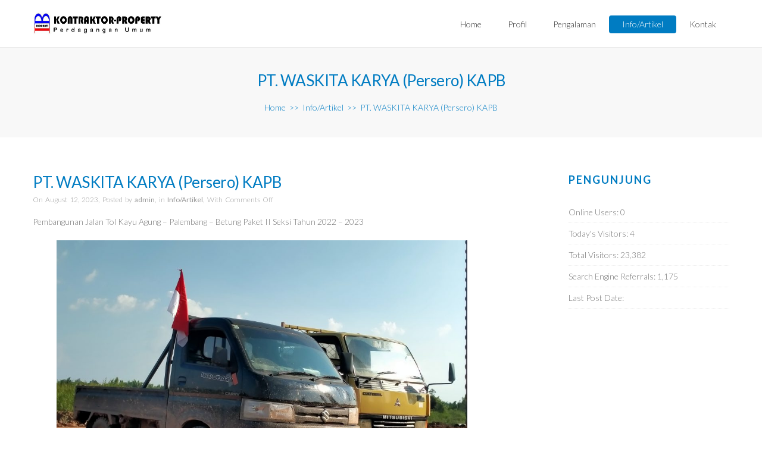

--- FILE ---
content_type: text/html; charset=UTF-8
request_url: https://indobati.co.id/pt-waskita-karya-persero-kapb/
body_size: 5903
content:
<!DOCTYPE html>
<!--[if IE 7]>
<html class="ie ie7" lang="en-US">
<![endif]-->
<!--[if IE 8]>
<html class="ie ie8" lang="en-US">
<![endif]-->
<!--[if !(IE 7) | !(IE 8)  ]><!-->
<html lang="en-US">
<!--<![endif]-->
<head>
	<meta http-equiv="Content-Type" content="text/html; charset=UTF-8" />
	<meta content="text/html; charset=utf-8" http-equiv="Content-Type" />
	<meta name="viewport" content="width=device-width, initial-scale=1.0, maximum-scale=1.0, user-scalable=no" />
<!--[if IE 9]>
	<meta http-equiv="X-UA-Compatible" content="IE=9" />
<![endif]-->
	<link rel="pingback" href="https://indobati.co.id/xmlrpc.php" />
	<link rel="profile" href="http://gmpg.org/xfn/11" />
	<title>PT. WASKITA KARYA (Persero) KAPB &#8211; INDOBATI | Kontraktor &#8211; Property &#8211; Perdagangan Umum</title>
<meta name='robots' content='max-image-preview:large' />
<link rel='dns-prefetch' href='//fonts.googleapis.com' />
<link rel='dns-prefetch' href='//s.w.org' />
<link rel="alternate" type="application/rss+xml" title="INDOBATI | Kontraktor - Property - Perdagangan Umum &raquo; Feed" href="https://indobati.co.id/feed/" />
<link rel="alternate" type="application/rss+xml" title="INDOBATI | Kontraktor - Property - Perdagangan Umum &raquo; Comments Feed" href="https://indobati.co.id/comments/feed/" />
		<script type="text/javascript">
			window._wpemojiSettings = {"baseUrl":"https:\/\/s.w.org\/images\/core\/emoji\/13.0.1\/72x72\/","ext":".png","svgUrl":"https:\/\/s.w.org\/images\/core\/emoji\/13.0.1\/svg\/","svgExt":".svg","source":{"concatemoji":"https:\/\/indobati.co.id\/wp-includes\/js\/wp-emoji-release.min.js?ver=40b5bb105261f31c068579c346492297"}};
			!function(e,a,t){var n,r,o,i=a.createElement("canvas"),p=i.getContext&&i.getContext("2d");function s(e,t){var a=String.fromCharCode;p.clearRect(0,0,i.width,i.height),p.fillText(a.apply(this,e),0,0);e=i.toDataURL();return p.clearRect(0,0,i.width,i.height),p.fillText(a.apply(this,t),0,0),e===i.toDataURL()}function c(e){var t=a.createElement("script");t.src=e,t.defer=t.type="text/javascript",a.getElementsByTagName("head")[0].appendChild(t)}for(o=Array("flag","emoji"),t.supports={everything:!0,everythingExceptFlag:!0},r=0;r<o.length;r++)t.supports[o[r]]=function(e){if(!p||!p.fillText)return!1;switch(p.textBaseline="top",p.font="600 32px Arial",e){case"flag":return s([127987,65039,8205,9895,65039],[127987,65039,8203,9895,65039])?!1:!s([55356,56826,55356,56819],[55356,56826,8203,55356,56819])&&!s([55356,57332,56128,56423,56128,56418,56128,56421,56128,56430,56128,56423,56128,56447],[55356,57332,8203,56128,56423,8203,56128,56418,8203,56128,56421,8203,56128,56430,8203,56128,56423,8203,56128,56447]);case"emoji":return!s([55357,56424,8205,55356,57212],[55357,56424,8203,55356,57212])}return!1}(o[r]),t.supports.everything=t.supports.everything&&t.supports[o[r]],"flag"!==o[r]&&(t.supports.everythingExceptFlag=t.supports.everythingExceptFlag&&t.supports[o[r]]);t.supports.everythingExceptFlag=t.supports.everythingExceptFlag&&!t.supports.flag,t.DOMReady=!1,t.readyCallback=function(){t.DOMReady=!0},t.supports.everything||(n=function(){t.readyCallback()},a.addEventListener?(a.addEventListener("DOMContentLoaded",n,!1),e.addEventListener("load",n,!1)):(e.attachEvent("onload",n),a.attachEvent("onreadystatechange",function(){"complete"===a.readyState&&t.readyCallback()})),(n=t.source||{}).concatemoji?c(n.concatemoji):n.wpemoji&&n.twemoji&&(c(n.twemoji),c(n.wpemoji)))}(window,document,window._wpemojiSettings);
		</script>
		<style type="text/css">
img.wp-smiley,
img.emoji {
	display: inline !important;
	border: none !important;
	box-shadow: none !important;
	height: 1em !important;
	width: 1em !important;
	margin: 0 .07em !important;
	vertical-align: -0.1em !important;
	background: none !important;
	padding: 0 !important;
}
</style>
	<link rel='stylesheet' id='wp-block-library-css'  href='https://indobati.co.id/wp-includes/css/dist/block-library/style.min.css?ver=40b5bb105261f31c068579c346492297' type='text/css' media='all' />
<link rel='stylesheet' id='rational-style-css'  href='https://indobati.co.id/wp-content/themes/rational-lite/style.css?ver=1.0.11' type='text/css' media='all' />
<link rel='stylesheet' id='animation-stylesheet-css'  href='https://indobati.co.id/wp-content/themes/rational-lite/css/skt-animation.css?ver=1.0.11' type='text/css' media='all' />
<link rel='stylesheet' id='font-awesome-css'  href='https://indobati.co.id/wp-content/themes/rational-lite/css/font-awesome.css?ver=4.5' type='text/css' media='all' />
<link rel='stylesheet' id='superfish-css'  href='https://indobati.co.id/wp-content/themes/rational-lite/css/superfish.css?ver=1.0.11' type='text/css' media='all' />
<link rel='stylesheet' id='bootstrap-responsive-css'  href='https://indobati.co.id/wp-content/themes/rational-lite/css/bootstrap-responsive.css?ver=1.0.11' type='text/css' media='all' />
<link rel='stylesheet' id='google-font-lato-css'  href='//fonts.googleapis.com/css?family=Lato%3A400%2C400italic%2C700%2C700italic%2C300italic%2C300&#038;ver=1.0.11' type='text/css' media='all' />
<script type='text/javascript' src='https://indobati.co.id/wp-includes/js/jquery/jquery.min.js?ver=3.5.1' id='jquery-core-js'></script>
<script type='text/javascript' src='https://indobati.co.id/wp-includes/js/jquery/jquery-migrate.min.js?ver=3.3.2' id='jquery-migrate-js'></script>
<link rel="https://api.w.org/" href="https://indobati.co.id/wp-json/" /><link rel="alternate" type="application/json" href="https://indobati.co.id/wp-json/wp/v2/posts/209" /><link rel="EditURI" type="application/rsd+xml" title="RSD" href="https://indobati.co.id/xmlrpc.php?rsd" />
<link rel="wlwmanifest" type="application/wlwmanifest+xml" href="https://indobati.co.id/wp-includes/wlwmanifest.xml" /> 

<link rel="canonical" href="https://indobati.co.id/pt-waskita-karya-persero-kapb/" />
<link rel='shortlink' href='https://indobati.co.id/?p=209' />
<link rel="alternate" type="application/json+oembed" href="https://indobati.co.id/wp-json/oembed/1.0/embed?url=https%3A%2F%2Findobati.co.id%2Fpt-waskita-karya-persero-kapb%2F" />
<link rel="alternate" type="text/xml+oembed" href="https://indobati.co.id/wp-json/oembed/1.0/embed?url=https%3A%2F%2Findobati.co.id%2Fpt-waskita-karya-persero-kapb%2F&#038;format=xml" />
<!-- Analytics by WP-Statistics v12.6.12 - https://wp-statistics.com/ -->
<style type="text/css">

	body.custom-background { background-size: auto; }
	/***************** THEME *****************/
  	 #skenav .sfHover a, a.skt-featured-icons,.service-icon{ background: #007cc2;}
	 a.skt-featured-icons:after,.service-icon:after {border-top-color: #007cc2; }
	 a.skt-featured-icons:before,.service-icon:before {border-bottom-color: #007cc2; }

	
	.sticky-post {color : #007cc2;border-color:}
	#footer{ border-color: #007cc2; }
	.social li a:hover, #footer_top {background: #007cc2;}
	.social li a:hover:before{color:#fff; }
	a#backtop,#respond input[type="submit"]:hover,.skt-ctabox div.skt-ctabox-button a:hover,.widget_tag_cloud a:hover,.continue a:hover,blockquote,.skt-quote,#rational-paginate .rational-current,#rational-paginate a:hover,.postformat-gallerydirection-nav li a:hover,#wp-calendar,.comments-template .reply a:hover,#content .contact-left form input[type="submit"]:hover,.skt-parallax-button:hover,.sktmenu-toggle  {background-color: #007cc2; }
	.skt-ctabox div.skt-ctabox-button a,#portfolio-division-box .readmore,.teammember,.comments-template .reply a,#respond input[type="submit"],.slider-link a,.ske_tab_v ul.ske_tabs li.active,.ske_tab_h ul.ske_tabs li.active,#content .contact-left form input[type="submit"],.filter a,.skt-parallax-button,#rational-paginate a:hover,#rational-paginate .rational-current,form input[type="text"]:focus,form input[type="email"]:focus, form input[type="url"]:focus,form input[type="tel"]:focus, form input[type="number"]:focus,form input[type="range"]:focus, form input[type="date"]:focus,form input[type="file"]:focus,form textarea:focus,form input[type="submit"]{border-color:#007cc2;}
	.clients-items li a:hover{border-bottom-color:#007cc2;}
	a,.ske-footer-container ul li:hover:before,.ske-footer-container ul li:hover > a,.ske_widget ul ul li:hover:before,.ske_widget ul ul li:hover,.ske_widget ul ul li:hover a,.title a ,.skepost-meta a:hover,.post-tags a:hover,.entry-title a:hover ,.readmore a:hover,#Site-map .sitemap-rows ul li a:hover ,.childpages li a,#Site-map .sitemap-rows .title,.ske_widget a,.ske_widget a:hover,#Site-map .sitemap-rows ul li:hover,#footer .third_wrapper a:hover,.ske-title,#content .contact-left form input[type="submit"],.filter a,span.team_name,#respond input[type="submit"],.reply a, a.comment-edit-link,.skt_price_table .price_in_table .value, .teammember strong .team_name,#content .skt-service-page .one_third:hover .service-box-text h3,.ad-service:hover .service-box-text h3,.mid-box-mid .mid-box:hover .iconbox-content h4,.error-txt,.skt-ctabox .skt-ctabox-content h2,.reply a:hover, a.comment-edit-link:hover {color: #007cc2;text-decoration: none;}
	.single #content .title,#content .post-heading,.childpages li ,.fullwidth-heading,.comment-meta a:hover,#respond .required, #wp-calendar tbody a, .skt_blog_commt { color: #007cc2; }
	#skenav ul ul li a:hover{background-color: #007cc2;color:#fff;}
	*::-moz-selection{background: #007cc2;color:#fff;}
	::selection {background: #007cc2;color:#fff;}
	#skenav ul li.current_page_item > a,
	#skenav ul li.current-menu-ancestor > a,
	#skenav ul li.current-menu-item > a,
	#skenav ul li.current-menu-parent > a, .left_icon i { background-color:#007cc2;color:#fff;}
	.continue a:hover { border-color: #007cc2;  }
	#searchform input[type="submit"]{ background: none repeat scroll 0 0 #007cc2;  }

	.col-one .box .title, .col-two .box .title, .col-three .box .title, .col-four .box .title {color: #007cc2 !important;  }
	.full-bg-breadimage-fixed {}

	
	.landing-section h3,#footer .third_wrapper,.bread-title-holder h1.title,.cont_nav_inner span,.bread-title-holder .cont_nav_inner p,.bread-title-holder .cont_nav_inner a{
		color: #007cc2;
	}
	
	/***************** PAGINATE *****************/
	#skenav li a:hover,#skenav .sfHover { background-color:#333333;color: #FFFFFF;border-radius: 4px;}
	#skenav .sfHover a { color: #FFFFFF;}
	#skenav ul ul li { color: #FFFFFF; }
	#skenav .ske-menu #menu-secondary-menu li a:hover, #skenav .ske-menu #menu-secondary-menu .current-menu-item a{color: #71C1F2;  }
	.footer-seperator{background-color: rgba(0,0,0,.2);}
	#skenav .ske-menu #menu-secondary-menu li .sub-menu li {	margin: 0;  }


	@media only screen and (max-width : 1025px) {
		#menu-main {
			display:none;
		}

		#header .container {
			width:97%;
		}

		.skehead-headernav .logo {
		    margin-bottom: 3px;
		    margin-top: 12px;
		    position: relative;
		}

		.skehead-headernav.skehead-headernav-shrink .logo {
            margin-top: 1px;
            top: 6px;
		}

	}
</style><link rel="icon" href="https://indobati.co.id/wp-content/uploads/2018/02/cropped-logoindobati-32x32.jpg" sizes="32x32" />
<link rel="icon" href="https://indobati.co.id/wp-content/uploads/2018/02/cropped-logoindobati-192x192.jpg" sizes="192x192" />
<link rel="apple-touch-icon" href="https://indobati.co.id/wp-content/uploads/2018/02/cropped-logoindobati-180x180.jpg" />
<meta name="msapplication-TileImage" content="https://indobati.co.id/wp-content/uploads/2018/02/cropped-logoindobati-270x270.jpg" />
</head>
<body class="post-template-default single single-post postid-209 single-format-standard rational-lite" >
	<div id="wrapper" class="skepage">
		<div id="header" class="skehead-headernav clearfix">
			<div class="glow">
				<div id="skehead">
					<div class="container">      
						<div class="row-fluid">      
							<!-- #logo -->
							<div id="logo" class="span4">
																	<a href="https://indobati.co.id/" title="INDOBATI | Kontraktor &#8211; Property &#8211; Perdagangan Umum" ><img class="logo" src="https://indobati.co.id/wp-content/uploads/2018/02/LogoCVnew.jpg" alt="INDOBATI | Kontraktor &#8211; Property &#8211; Perdagangan Umum" /></a>
															</div>
							<!-- #logo -->
							<!-- navigation-->
							<div class="top-nav-menu span8">
							<div id="skenav" class="ske-menu"><ul id="menu-main" class="menu"><li id="menu-item-33" class="menu-item menu-item-type-custom menu-item-object-custom menu-item-home menu-item-33"><a href="https://indobati.co.id/">Home</a></li>
<li id="menu-item-37" class="menu-item menu-item-type-post_type menu-item-object-page menu-item-37"><a href="https://indobati.co.id/profil/">Profil</a></li>
<li id="menu-item-35" class="menu-item menu-item-type-post_type menu-item-object-page menu-item-35"><a href="https://indobati.co.id/pengalaman/">Pengalaman</a></li>
<li id="menu-item-39" class="menu-item menu-item-type-taxonomy menu-item-object-category current-post-ancestor current-menu-parent current-post-parent menu-item-39"><a href="https://indobati.co.id/category/info-artikel/">Info/Artikel</a></li>
<li id="menu-item-34" class="menu-item menu-item-type-post_type menu-item-object-page menu-item-34"><a href="https://indobati.co.id/kontak/">Kontak</a></li>
</ul></div>							</div>
							<div class="clearfix"></div>
							<!-- #navigation --> 
						</div>
					</div>
				</div>
				<!-- #skehead -->
			</div>
			<!-- glow --> 
		</div>
<!-- #header -->
		<div class="header-clone"></div>
		
<!-- header image section -->
 <div id="main" class="clearfix">
<div class="main-wrapper-item">
	<div class="bread-title-holder">
		<div class="bread-title-bg-image full-bg-breadimage-fixed"></div>
		<div class="container">
			<div class="row-fluid">
				<div class="container_inner clearfix">
					<h1 class="title">PT. WASKITA KARYA (Persero) KAPB</h1>
					<section class="cont_nav"><div class="cont_nav_inner"><p><a href="https://indobati.co.id//">Home</a>&nbsp;<span class="skt-breadcrumbs-separator"> &gt;&gt; </span>&nbsp;<a href="https://indobati.co.id/category/info-artikel/">Info/Artikel</a>&nbsp;<span class="skt-breadcrumbs-separator"> &gt;&gt; </span>&nbsp;<span>PT. WASKITA KARYA (Persero) KAPB</span></p></div></section>				</div>
			</div>
		</div>
	</div>

<div class="container post-wrap">
	<div class="row-fluid">
		<div id="container" class="span8">
			<div id="content">  
					<div class="post" id="post-209">
				
						
						<div class="bread-title">
							<h1 class="title">
								PT. WASKITA KARYA (Persero) KAPB							</h1>
							<div class="clearfix"></div>
						</div>

						<div class="skepost-meta clearfix">
						    <span class="date">On August 12, 2023,</span>
				            <span class="author-name">Posted by <a href="https://indobati.co.id/author/kalicari/" title="Posts by admin" rel="author">admin</a>,</span>
							<span class="category">in <a href="https://indobati.co.id/category/info-artikel/" rel="category tag">Info/Artikel</a>,</span>				            				            <span class="comments">With <span>Comments Off<span class="screen-reader-text"> on PT. WASKITA KARYA (Persero) KAPB</span></span></span>
				        </div>
						<!-- skepost-meta -->

						<div class="skepost clearfix">
							
<p>Pembangunan Jalan Tol Kayu Agung &#8211; Palembang &#8211; Betung Paket II Seksi Tahun 2022 &#8211; 2023</p>



<p></p>



<figure class="wp-block-image size-large is-resized"><img loading="lazy" src="https://indobati.co.id/wp-content/uploads/2023/08/IMG_20230811_204301-1024x666.jpg" alt="" class="wp-image-212" width="841" height="547"/></figure>



<figure class="wp-block-gallery columns-1 is-cropped"><ul class="blocks-gallery-grid"><li class="blocks-gallery-item"><figure><img loading="lazy" width="1024" height="576" src="https://indobati.co.id/wp-content/uploads/2023/08/IMG-20230115-WA0000-1024x576.jpg" alt="" data-id="214" data-link="https://indobati.co.id/?attachment_id=214" class="wp-image-214"/></figure></li></ul></figure>



<figure class="wp-block-gallery columns-1 is-cropped"><ul class="blocks-gallery-grid"><li class="blocks-gallery-item"><figure><img loading="lazy" width="150" height="150" src="https://indobati.co.id/wp-content/uploads/2023/08/IMG20230207130901-4-150x150.jpg" alt="" data-id="224" data-link="https://indobati.co.id/?attachment_id=224" class="wp-image-224"/></figure></li><li class="blocks-gallery-item"><figure><img loading="lazy" width="150" height="150" src="https://indobati.co.id/wp-content/uploads/2023/08/IMG-20230809-WA0003-150x150.jpg" alt="" data-id="241" data-link="https://indobati.co.id/pt-waskita-karya-persero-kapb/img-20230809-wa0003/" class="wp-image-241"/></figure></li><li class="blocks-gallery-item"><figure><img loading="lazy" width="150" height="150" src="https://indobati.co.id/wp-content/uploads/2023/08/IMG-20230126-WA0013-1-150x150.jpg" alt="" data-id="244" data-full-url="https://indobati.co.id/wp-content/uploads/2023/08/IMG-20230126-WA0013-1.jpg" data-link="https://indobati.co.id/pt-waskita-karya-persero-kapb/img-20230126-wa0013-1/" class="wp-image-244"/></figure></li></ul></figure>



<figure class="wp-block-gallery columns-1 is-cropped"><ul class="blocks-gallery-grid"><li class="blocks-gallery-item"><figure><img loading="lazy" width="768" height="1024" src="https://indobati.co.id/wp-content/uploads/2023/08/IMG20230406152818-768x1024.jpg" alt="" data-id="227" data-link="https://indobati.co.id/?attachment_id=227" class="wp-image-227"/></figure></li><li class="blocks-gallery-item"><figure><img loading="lazy" width="1024" height="768" src="https://indobati.co.id/wp-content/uploads/2023/08/IMG-20230803-WA0003-1024x768.jpg" alt="" data-id="233" data-link="https://indobati.co.id/?attachment_id=233" class="wp-image-233"/></figure></li></ul></figure>



<figure class="wp-block-gallery columns-1 is-cropped"><ul class="blocks-gallery-grid"><li class="blocks-gallery-item"><figure><img loading="lazy" width="1024" height="768" src="https://indobati.co.id/wp-content/uploads/2023/08/IMG20230406152139-1024x768.jpg" alt="" data-id="230" data-full-url="https://indobati.co.id/wp-content/uploads/2023/08/IMG20230406152139-scaled.jpg" data-link="https://indobati.co.id/?attachment_id=230" class="wp-image-230"/></figure></li></ul></figure>



<p></p>
													</div>
						<!-- skepost -->

						<div class="navigation"> 
							<span class="nav-previous">&larr; <a href="https://indobati.co.id/pt-hutama-karya-infrastruktur-hki/" rel="prev">PT. HUTAMA KARYA INFRASTRUKTUR / HKi</a></span>
							<span class="nav-next"><a href="https://indobati.co.id/waskita-guntur-kso/" rel="next">WASKITA &#8211; GUNTUR  KSO</a> &rarr;</span> 
						</div>
						<div class="clearfix"></div>
						<div class="comments-template">
							

<!-- You can start editing here. -->

<div id="commentsbox">
			Comments are closed.	</div>						</div>
					</div>
				<!-- post -->
											</div><!-- content --> 
		</div><!-- container --> 

		<!-- Sidebar -->
		<div id="sidebar" class="span3">
			<div id="sidebar_2" class="ske_widget">
	<ul class="skeside">
		<li id="wp_statistics_widget-3" class="ske-container widget_wp_statistics_widget"><h3 class="ske-title">Pengunjung</h3><ul><li><label>Online Users: </label>0</li><li><label>Today's Visitors: </label>4</li><li><label>Total Visitors: </label>23,382</li><li><label>Search Engine Referrals: </label>1,175</li><li><label>Last Post Date: </label></li></ul></li>	</ul>
</div>
<!-- #sidebar_2 .ske_widget -->
 



		</div>
		<!-- Sidebar --> 

	</div>
 </div>
</div>

<div class="clearfix"></div>
</div>
<!-- #main --> 

<!-- #footer -->
<div id="footer" class="skt-section">

	<div id="footer_top">
		<div class="container clearfix">
			<div class="row-fluid">
				<!-- Footer Follow Us Section Start -->
				<div class="social-icons text-center">
																																																			<div class="footer-social"> <a href="https://api.whatsapp.com/send?phone=6281346490727" target="_blank" title="whatsapp"><i class="fa fa-whatsapp"></i></a> </div>
														</div>
			</div>
		</div>
		<div id="footer_arrow"></div>
	</div>

	<div class="third_wrapper">
		<div class="container">
			<div class="row-fluid">
				<div class="copyright span6"> ©2018 CV INDOBATI Semarang Indonesia </div>
				<div class="owner span6">Kontak HP/WA <a href="tel:6281346490727" title="INDOBATI">081346490727</a></a></div>
				<div class="clearfix"></div>
			</div>
		</div>
	</div><!-- third_wrapper --> 
</div>
<!-- #footer -->

</div>
<!-- #wrapper -->
	<a href="JavaScript:void(0);" title="Back To Top" id="backtop"></a>
	<script type='text/javascript' src='https://indobati.co.id/wp-content/themes/rational-lite/js/custom.js?ver=1.0' id='rational-custom-js-js'></script>
<script type='text/javascript' src='https://indobati.co.id/wp-includes/js/comment-reply.min.js?ver=40b5bb105261f31c068579c346492297' id='comment-reply-js'></script>
<script type='text/javascript' src='https://indobati.co.id/wp-includes/js/hoverIntent.min.js?ver=1.8.1' id='hoverIntent-js'></script>
<script type='text/javascript' src='https://indobati.co.id/wp-content/themes/rational-lite/js/superfish.js?ver=1.7.4' id='superfish-js'></script>
<script type='text/javascript' src='https://indobati.co.id/wp-content/themes/rational-lite/js/cbpAnimatedHeader.js?ver=1.0' id='cbpAnimatedHeader-js'></script>
<script type='text/javascript' src='https://indobati.co.id/wp-content/themes/rational-lite/js/jquery.easing.1.3.js?ver=1.3' id='easing-js'></script>
<script type='text/javascript' src='https://indobati.co.id/wp-content/themes/rational-lite/js/waypoints.js?ver=2.0.2' id='waypoints-js'></script>
<script type='text/javascript' src='https://indobati.co.id/wp-includes/js/wp-embed.min.js?ver=40b5bb105261f31c068579c346492297' id='wp-embed-js'></script>
</body>
</html>

--- FILE ---
content_type: text/css
request_url: https://indobati.co.id/wp-content/themes/rational-lite/style.css?ver=1.0.11
body_size: 9362
content:
/*
Theme Name: Rational Lite
Theme URI: https://sketchthemes.com/free-wp-themes/free-one-page-wordpress-theme-rational-lite/;
Description: A Single page creative WordPress theme - Rational Lite packs the credentials of being clean, multipurpose and responsive business theme. It works exceptionally well for real estate, corporate, portfolio or photography site. The sketchboard framework lets you conveniently choose multiple color options for your site. While fully responsive liquid layout gives Rational Lite an equally appealing appearance on mobile or tablets, this WordPress theme also supports multi-level navigation. What more can you ask for...It is free!!!
Version: 1.0.11
Author: SketchThemes
Author URI: https://sketchthemes.com
License: GNU General Public License v3.0
License URI: http://www.gnu.org/licenses/gpl.html
Text Domain: rational-lite
Tags: two-columns, right-sidebar, custom-header, custom-background, custom-colors, custom-menu, featured-images, full-width-template, post-formats, sticky-post, theme-options, threaded-comments, translation-ready
-------------------------------------------------------------- */


.clear {clear:both;}
html, body, div, span, applet, object, iframe, h1, h2, h3, h4, h5, h6, p, blockquote, pre, a, abbr, acronym, address, big, cite, code, del, dfn, em, font, img, ins, kbd, q, s, samp, small, strike, strong, sub, sup, tt, var, b, u, i, center, dl, dt, dd, ol, ul, li, fieldset, form, label, legend, table, caption, tbody, tfoot, thead, tr, th, td {background: transparent;border: 0;margin: 0;padding: 0;vertical-align: baseline;}
body { color: #777777; font-family: 'Lato', sans-serif;  font-size: 14px;  line-height: 22px;font-weight:300;}
p, dl, hr, h1, h2, h3, h4, h5, h6, ol, ul, pre, table, address, fieldset, figure {font-weight: 300;  margin-bottom: 20px;  line-height: 22px;}
h1, h2, h3, h4, h5, h6{ color: #555555;font-family: 'Lato', sans-serif;;font-weight: normal;letter-spacing: -0.5px;}
pre {  overflow: auto;  width: 98%;}
embed {max-width: 100%;}
ol{list-style: decimal outside none;}
ul{list-style-type: disc;}
li{margin-left: 30px;}
dl {margin: 0 0 24px;float: left;}
dt {font-weight: 400;}
dd {margin-bottom: 18px;}
blockquote {background-color: #F54336;border-radius: 2px;font-size: 14px !important; padding:8px 5px 8px 20px;  margin-right: 10px;  margin-bottom: 10px;  color: #FFFFFF;  quotes: none;  font-family: 'open_sansitalic';line-height: 22px;}
cite{font-weight: 400;}
blockquote cite a{color: #FFFFFF;}
iframe { max-width: 100%; width:100%;outline: none;border:none;overflow:hidden;border:none;}
blockquote:before, blockquote:after {  content: '';content: none;}
del {text-decoration: line-through;}

/* tables still need 'cellspacing="0"' in the markup */
table {border-collapse: collapse;  border-spacing: 0;  }
th{color:#000; text-align: center;font-weight: 400;  }
th,td{padding:3px 5px;  border: 1px solid #CCCCCC; }
a img {border: none;}
a {text-decoration: none;color: #FFA500;}
a, img, a img, input[type="text"], input[type="password"], input, textarea {outline:none;}
a:hover{ color: #555; }


/* =Header
-------------------------------------------------------------- */
body.page-template-template-front-page-php #main{margin-top:0 !important;}
#header { position: relative;   z-index: 9999; border-bottom: 1px solid #ccc;background: #fff;padding: 10px 0;}
.skehead-headernav{ left: 0;top: 0;width: 100%;z-index: 200;}
#header.skehead-headernav.skehead-headernav-shrink{position:fixed;-moz-box-sizing: border-box;box-sizing: border-box;}
#logo {transition: height 0.3s ease 0s, line-height 0.3s ease 0s; margin-top: 5px;  margin-bottom: 5px;position: relative;max-height: 62px;}
#logo #site-title { display: block;font-size: 18px;margin: 8px 0 11px; word-break: break-word;}
.skehead-headernav .logo{height: 50px;width: 218px;}
#logo > a {display: block;line-height: 0;}
.skehead-headernav.skehead-headernav-shrink .logo { }
.skehead-headernav.skehead-headernav-shrink #logo #site-title {margin: 0 0 2px;}
#logo #site-title a { color: #333333;display: inline-block;font-family: 'Lato', sans-serif;font-size: 18px;font-weight: 300;line-height: 23px; margin-top: 5px; text-decoration: none; text-transform: uppercase;} 
#logo #site-description { color: #555;  font-size: 11px; line-height: 15px;position: relative; left: 1px;}
.skehead-headernav.skehead-headernav-shrink #logo #site-title a{font-size: 15px;line-height: 20px;  margin-top: 6px;}
.skehead-headernav.skehead-headernav-shrink  #logo #site-description {  font-size: 11px;margin-top: 2px;}
#skehead #skenav { margin-top:0px; }
.bottom-shadow { background: url("images/header_shadow.png") no-repeat scroll 0 0 transparent;  display: block;  height: 25px;  margin-bottom: 15px;  margin-top: -10px;  position: relative;  width: 869px;  }
.rational-image-post img{max-width:100%;}
.skt-header-image {text-align: center;}
.ad-slider-image {max-width: 100%;text-align: center;}

/* =Navigation
-------------------------------------------------------------- */
#skenav {background:none repeat scroll 0 0 transparent;  display:block;  margin-left:auto;  margin-right:auto;  border:medium none;  } 
#skehead .sub-menu { display: none;  background: none repeat scroll 0 0 #333333; border-radius: 4px; } 
#skenav .ske-menu, ul.menu { margin: 0px;  display:inline-block;  width:auto;  float:right; margin: 16px 0 0;  }
#skenav .ske-menu ul.menu {  list-style: none;  margin: 0;  }
#skenav .ske-menu .menu li, ul.menu li {  float: left;  position: relative;  margin-left: 0px;  list-style: none outside none;  }
#skenav a {color: #333333;  border-radius: 4px;display: block; font-size: 14px; line-height:18px; padding:6px 22px; text-decoration: none; text-transform: capitalize; transition: color 0.1s linear 0s, background 0.1s linear 0s; -webkit-transition: color 0.1s linear 0s, background 0.1s linear 0s;  	-moz-transition: color 0.1s linear 0s, background 0.1s linear 0s; -o-transition: color 0.1s linear 0s, background 0.1s linear 0s; } 
#header.skehead-headernav-shrink #skenav a{ }
#skenav ul ul {   background: none repeat scroll 0 0 #333333;position: absolute;  top: 100%;  left: 0px;  float: left;  width: 200px;  z-index: 99999;  }
#skenav ul .sub-menu li ,#skenav ul ul li {  display: block; width:100%;  }
#skenav ul .children li:first-child,  #skenav ul .sub-menu li:first-child {  border-top: none;  }
#skenav ul ul li{  border-top: 1px solid rgba(0,0,0,.15);  }
#skenav ul ul ul.sub-menu,#skenav ul ul ul.children{  left: 100%;  top: 0px !important; border-top: 0 none;margin-top:0;  }
#skenav ul ul a {  line-height: 1.2em;  font-size: 13px;  padding: 10px 20px;  width: auto;  height: auto;  color: #FFFFFF;  }
#header.skehead-headernav-shrink #skenav ul ul a {  line-height: 1.2em;  }
#skenav ul li:hover{  z-index:999999999999;  }
* html #skenav ul li.current_page_item a, * html #skenav ul li.current-menu-ancestor a, * html #skenav ul li.current-menu-item a, * html #skenav ul li.current-menu-parent a, * html #skenav ul li a:hover {  color: #fff;  }

/* =Content
-------------------------------------------------------------- */
#container {}
#main {  padding: 0 0 0px;  }
#content {  word-wrap: break-word;  -ms-word-wrap: break-word; }
.left-sidebar #content{margin-top:0px;}
.container.post-wrap { margin-top: 60px;  }
.default-pagetemp #content {}
#content .post:first-child{padding-top:0px}
#content .post { border-bottom: 0px solid #E1E1E1 ;padding-bottom: 40px; padding-top: 40px;}
#content .post.project-temp4{padding-bottom: 26px;}
#content .post.project-temp3{padding-bottom: 29px;}
#content .post.project-temp2{padding-bottom: 26px;}
#content .post.project-temp4 .navigation{margin-bottom:9px;margin-top: 5px;}
#content .post.project-temp3 .navigation{margin-bottom:6px; margin-top: 8px;}
#content .post.project-temp2 .navigation {margin-bottom:9px;margin-top: 5px;}
.archive #content .post:first-child ,.page-template-template-blog-page-php #content .post:first-child,.page-template-template-blog-fullwidth-php #content .post:first-child ,.blog #content div.post:first-child,.page-template-template-blog-left-sidebar-page-php #content .post:first-child  { padding-top: 0;}
.blog #content .post,.archive #content .post,.page-template-template-blog-page-php #content .post,.page-template-template-blog-fullwidth-php #content .post ,.page-template-template-blog-left-sidebar-page-php #content .post{border-bottom: 1px dotted #DDDDDD ;padding-bottom: 55px; padding-top: 50px;}
.blog-template #content .post:last-child, .blog #content .post:last-child{border-bottom:0;}
.category #content .post:last-child,.tag #content .post:last-child, .archive  #content .post:last-child, .search  #content .post:last-child{border-bottom:0;}
.blog-template #content, .blog #content {margin-bottom:17px;}
.tag #content, .category #content,.archive  #content, .search  #content {margin-bottom:15px;}
.search #content .post { border-bottom: 1px solid #E1E1E1 ;}
.blog-template .container.post-wrap, .blog .container.post-wrap{margin-top:60px;}
.blog-template .navigation #rational-paginate, .blog .navigation #rational-paginate{margin-bottom:38px;}
.fullwidth-temp .container.post-wrap {margin-top:60px;}
.fullwidth-temp #content .post{padding-bottom:30px;}
.sitemap-temp #content{margin-bottom:30px;}
.left-sidebar #content .post{padding-bottom:50px;}
.default-pagetemp #content .post{padding-bottom:50px;}
.entry {  margin: 10px 0 15px;  }
.entry-title a {  color: #000000;  text-decoration: none;  }
.post-title{ margin-bottom: 4px;}
.post-title a { font-family: 'Lato', sans-serif; font-size: 26px; line-height: 30px;transition: all 0.3s linear 0s; -webkit-transition: all 0.3s linear 0s;-moz-transition: all 0.3s linear 0s;-o-transition: all 0.3s linear 0s;} 	
.title{ font-family: 'Lato', sans-serif; font-size: 26px; line-height: 30px;} 
.skepost-meta {  color: #999; font-size: 12px; margin-bottom: 15px; word-spacing: 2px } 	
.skepost-meta abbr {  border: none;  }
.skepost-meta abbr:hover {  border-bottom: 1px dotted #666;  }
.skepost {clear: both;  }
.skepost img {margin-bottom: 10px;  }
.skepost input {  margin: 0 0 24px 0;  }
.skepost input.file, .skepost input.button {  margin-right: 24px;  }
.skepost label {  color: #888;  font-size: 12px;  }
.skepost select {  margin: 0 0 24px 0;  }
.skepost sup, .skepost sub {  font-size: 75%; line-height: 0; position: relative; vertical-align: baseline;  }
.skepost sub {bottom: -0.25em; }
.skepost sup {top: -0.5em; }
.skepost blockquote.left {  float: left;  margin-left: 0;  margin-right: 24px;  text-align: right;  width: 33%;}
.skepost blockquote.right {  float: right;  margin-left: 24px;  margin-right: 0;  text-align: left;  width: 33%;}
body.page .edit-link {  clear: both;  display: block;  } 
.skepost-meta a {  text-decoration:none; font-weight: 400; color: #999999;}
.skepost-meta span { display: inline-block;margin-right: 1px;padding-top: 0;}
.skepost-meta span i{margin-right: 2px;}
.skepost-meta .category a{  display:inline-block;  }
.main-box .main-box-mid {  margin-bottom: 10px;  }
.readmore {  margin-top:15px;  }
.readmore a {  background-color: #444444;  border-radius: 5px 5px 5px 5px;  color: #FFFFFF;  display: block;  font-style: italic;  height: 24px;  overflow: hidden;  padding: 0 2px 0 10px;  text-decoration: none;  width: 91px;  }
.readmore a:hover {  background-color: #5F5F5F;  }
#content .continue{ text-align:right; }
.continue a { border: 1px solid #999; cursor: pointer; color:#999;  margin-top: 4px; display: inline-block; font-family: 'Lato', sans-serif; font-size: 14px;  font-weight: 400;letter-spacing: 1px; line-height: 20px; margin-bottom: 0; padding: 8px 9px; position: relative; text-transform: uppercase; transition: all 0.3s linear 0s;-webkit-transition: all 0.3s linear 0s;-moz-transition: all 0.3s linear 0s;-o-transition: all 0.3s linear 0s;} 	
.continue a:hover { background: none repeat scroll 0 0 #F54336; color: #FFFFFF; transition: all 0.3s linear 0s; -webkit-transition: all 0.3s linear 0s;  	-moz-transition: all 0.3s linear 0s;  	-o-transition: all 0.3s linear 0s;  }
.sticky-post {  border-bottom: 1px solid rgba(0, 0, 0, 0); font-family: 'Lato', sans-serif; font-size: 20px; font-weight: 300; padding-bottom: 10px; padding-top: 35px; text-transform: uppercase; width: 120px;} 	
.sticky-post:first-child{padding-top:0; margin-top: -5px;}
#content .post.sticky { padding-top: 15px;}
.single #content .title{margin-bottom:4px;}
#content.blogsidebar{margin-top:0px;}
#front-content-box .container p {margin:0;}

/* = page title css
-------------------------------------------------------------- */
.bread-title-holder{background-color: #F8F8F8;display: block;height: 150px; position: relative; text-align: center; width: 100%;  }
.bread-title-holder .container { display: table;height: 100%; position: relative;}
.bread-title-holder .container .row-fluid { display: table-cell; vertical-align: middle;}
.bread-title-holder  .cont_nav {display: block; margin-top:11px; position: relative;}
.bread-title-holder .cont_nav_inner p{margin:0;color:#fff;}

/* = front css
-------------------------------------------------------------- */
.home .landing-home-nav, .landing-nav{display: none;}
.home.blog .landing-nav,.home.page .landing-nav{display: inline-block; }

.front-blog-wrap .inner_blog.span6:nth-child(2n+1) { margin-left: 0;}
.front-blog-wrap.row-fluid .inner_blog.span6 { padding: 25px 20px; min-height: 225px; border: 1px solid #eee; margin-top: 25px; position: relative; }
.front-blog-wrap .skt_blog_bottom{ position: absolute; bottom: 0; left: 0; right: 0; padding: 20px 20px 0 20px; border-top: 1px solid #eeeeee; }
.skt_blog_commt {float: right; font-size: 22px; letter-spacing: 0.2px; }
.skt_blog_commt a, .skt_blog_commt span {color: #9d9e9e; font-size: 16px; padding-left: 5px; position: relative; top: -1px; }
.skt_blog_bottom p {font-size: 16px; line-height: 27px; }
.skt_blog_bottom .post-admin a { font-weight: 400; text-transform: capitalize; }

.skt-section img{max-width: 100%;}
.skt-section{margin-top:65px;}
.skt-iconbox.iconbox-top {text-align: center;}
.skt-iconbox.iconbox-top p{margin:0;}
.skt-iconbox.iconbox-top .iconbox-icon {height: auto;position: relative;text-align:center; }
.iconbox-content { line-height: 22px; margin-top: 45px; }
.skt-animated.skt-viewport.small-to-large{ animation:skt_zoom 1s cubic-bezier(0.175, 0.885, 0.32, 1.275) 0s normal none 1; -webkit-animation:skt_zoom 1s cubic-bezier(0.175, 0.885, 0.32, 1.275) 0s normal none 1; -moz-animation:skt_zoom 1s cubic-bezier(0.175, 0.885, 0.32, 1.275) 0s normal none 1;-o-animation:skt_zoom 1s cubic-bezier(0.175, 0.885, 0.32, 1.275) 0s normal none 1; opacity:1; }
@keyframes skt_zoom{0%{transform:scale(.3);opacity:.1} 100%{transform:scale(1);opacity:1}}
@-webkit-keyframes skt_zoom{0%{-webkit-transform:scale(.3);opacity:.1} 100%{-webkit-transform:scale(1);opacity:1}}
@-moz-keyframes skt_zoom{0%{-moz-transform:scale(.3);opacity:.1} 100%{-moz-transform:scale(1);opacity:1}}
@-o-keyframes skt_zoom{0%{-o-transform:scale(.3);opacity:.1} 100%{-o-transform:scale(1);opacity:1}}
.iconbox-icon i {color: #fff; font-size: 34px; left: 0; margin-top: -17px; position: absolute; right: 0; text-align: center; top: 50%; transform: rotate(-45deg); transition: all 0.3s linear 0s;} 	 	 
.skt-iconbox.iconbox-top .iconbox-icon img {top:0; position: relative; top: 0; height: 150px; position: relative; width: 150px;     margin-bottom:0px; transition-duration:0.5s; transition-timing-function: ease; transition-delay:0s; -moz-transition-duration:0.5s; -moz-transition-timing-function:ease; -moz-transition-delay:0s; -webkit-transition-duration:0.5s; -webkit-transition-timing-function:ease; -webkit-transition-delay:0s; -o-transition-duration:0.5s; -o-transition-timing-function:ease; -o-transition-delay:0s; }
a.skt-featured-icons{    background: none repeat scroll 0 0 #ffa500; border-radius: 5px; display: inline-block; height: 95px; position: relative; text-align: center; transform: rotate(45deg); width: 95px;} 
.iconbox-icon a.skt-featured-icons i{ -webkit-transition: all 0.5s ease-in-out; -moz-transition: all  0.5s ease-in-out; -o-transition: all  0.5s ease-in-out; -ms-transition: all  0.5s ease-in-out; }
.skt-featured-images {display: block;line-height: 0;position: relative;margin: -25px 0;}
.skt-featured-image-mask{background: url("images/Advertica-Hexagonal-Mask.png") repeat scroll 0 0 rgba(0, 0, 0, 0);display: block;height: 150px;position: absolute;width: 150px;left: 0; right: 0; margin: 0 auto;z-index: 10;}
.skt-iconbox.iconbox-top .iconbox-content h4:after {background-color: #999999; bottom: 0; content: "";  display: block;height: 1px; left: 50%; margin-left: -25px; position: absolute; width: 50px;  }
.skt-iconbox.iconbox-top .iconbox-content h4 {margin-bottom: 20px;padding-bottom: 20px;}
.skt-iconbox .iconbox-content h4 {font-size: 22px; position: relative; text-transform: capitalize;} 	
.iconbox-content h4{transition: all .5s ease 0s; -webkit-transition: all .5s ease 0s; -moz-transition: all .5s ease 0s; -o-transition: all .5s ease 0s;}
.mid-box-mid .mid-box:hover .iconbox-content h4{transition: all .5s ease 0s; -webkit-transition: all .5s ease 0s; -moz-transition: all .5s ease 0s; -o-transition: all .5s ease 0s;}

.about-bdr{width: 50px;height: 1px;margin-bottom: 23px;background-color: #2ad94a;}
#about-read-more .button-link.large-button{border-color: #394f87;background-color: #ffffff;color: #394f87;}



/* =FROM Input tags Styles
-------------------------------------------------------------- */
form input[type="text"],form input[type="email"], input[type="password"],
form input[type="url"],form input[type="tel"],
form input[type="number"],form input[type="range"],
form input[type="date"], form input[type="file"]{  background: #f9f9f9; border: 1px solid #e1e1e1; color: #666666; font-family: 'Roboto Condensed',sans-serif; font-size: 15px; font-weight: 300; height:40px; margin: 5px 0 0; padding: 4px; width: 100%;box-sizing: border-box;}
form select{ background: none repeat scroll 0 0 transparent; border: 1px solid #e1e1e1; padding: 4px; margin: 5px 0 0; width: 97.5%; }
form input[type="text"]:focus,form input[type="email"]:focus,, input[type="password"]:focus,
form input[type="url"]:focus,form input[type="tel"]:focus,
form input[type="number"]:focus,form input[type="range"]:focus,
form input[type="date"]:focus,form input[type="file"]:focus,form textarea:focus{ border: 1px solid #F54336;}
form textarea{ background: #f9f9f9; border: 1px solid #e1e1e1; height: 182px; padding: 4px; margin-top: 4px;width: 100%;box-sizing: border-box; color: #666666; font-family: 'Roboto Condensed',sans-serif; font-size: 15px; font-weight: 300;  margin-bottom: 0px;} 	
form input[type="submit"]{background:none repeat scroll 0 0 rgba(0, 0, 0, 0); border: 1px solid #F54336; cursor: pointer; display: inline-block;font-family: 'Roboto Condensed',sans-serif; font-size: 15px; font-weight: 300; margin-bottom: 0; padding: 8px 25px; position: relative;transition: all 0.3s linear 0s;-webkit-transition: all 0.3s linear 0s;-moz-transition: all 0.3s linear 0s;-o-transition: all 0.3s linear 0s;}  
form input[type="submit"]:hover { background: none repeat scroll 0 0 #F54336; color: #FFFFFF; transition: all 0.3s linear 0s;-webkit-transition: all 0.3s linear 0s;-moz-transition: all 0.3s linear 0s;-o-transition: all 0.3s linear 0s; } 


/* =LANDING SECTION
-------------------------------------------------------------- */
.landing-page-title {margin-bottom: 30px;}
.landing-section h3 { text-align: center; font-size: 36px; font-weight: bold; letter-spacing: 1px; line-height: normal; }
.landing-section h3.text-white{color: #fff;}
.landing-section .border_center { border-bottom: 1px solid #222; display: block; margin: 0 auto 10px; width: 50px;  }
.landing-section .border_center.border-white{ border-bottom: 1px solid #fff; }
#section1{background: url("images/about-background.jpg") no-repeat scroll 0 0 rgba(57,79,135,0.9); background-size: cover; padding-bottom: 0;}
.text-white{color: #fff;}
.skt-default-page {padding: 65px 0; position: relative; }
.about-heading {line-height: normal; color: #fff; font-size: 36px; font-weight: bold; letter-spacing: 1px; position: relative; }
.about-contentbox{margin-bottom: 30px !important;}
.about-contentbox p {line-height: 27px; color: #fff; font-size: 16px; }
.image-wrapper{line-height: 0;}
.image-wrapper img{max-width: 100%;}
a.large-button {font-size: 18px; font-weight: normal !important; margin: 25px 6px 0 0; padding: 13px 18px; }
a.large-button, a.small-button, a.medium-button {border-radius: 3px; cursor: pointer; display: inline-block; font-family: 'Lato'; line-height: 26px; transition: all 0.2s linear 0s; -webkit-transition: all 0.2s linear 0s; -moz-transition: all 0.2s linear 0s; -ms-transition: all 0.2s linear 0s; -o-transition: all 0.2s linear 0s; }
.text-center{text-align: center;}
.skepost .team .black {font-size: 19px; font-weight: 400; }
.left_icon i {display: inline-block; height: 116px; width: 97px; border-radius: 3px; word-spacing: -10px; font-size: 45px; text-align: center; line-height: 2.85; }
.services_inner_sec {margin-top: 100px; }
.right_text h4 {
    font-size: 19px;
    font-weight: 600;
    letter-spacing: 1px;
    margin: 6px 0 8px;
    letter-spacing: 1px;
    text-transform: uppercase;
}

/* =Comments
-------------------------------------------------------------- */
.comment-box-top {background: url("images/comment-box-top.jpg") no-repeat scroll 0 0 transparent;height: 6px;width: 612px; }
.comment-box-mid {background: url("images/comment-box-mid.jpg") repeat-y scroll 0 0 transparent;width: 612px;padding: 20px 0 0 25px; }
.comment-box-btm {background: url("images/comment-box-btm.jpg") no-repeat scroll 0 0 transparent;height: 6px;width: 612px; }
.leavereply {margin-bottom: 20px;  }
.note { font-size: 10px;  }
#comments {clear: both;  }
#comments .navigation {padding: 0 0 18px 0;  }
h3#comments-title, h3#reply-title {color: #333;font-size: 20px; font-weight: 300; margin-bottom: 0; }
h3#comments-title {padding: 24px 0;  }
.commentlist {list-style: none;  margin: 0;  }
.commentlist li {margin: 0 0 0 25px;  }
.commentlist p { margin: 5px 0;  }
.commentlist li.comment {line-height: 24px;  margin: 0 0 10px 0;  position: relative;  }
.commentlist li:last-child { margin-bottom: 0;  }
#comments .comment-body ul, #comments .comment-body ol {  margin-bottom: 18px;  }
#comments .comment-body p:last-child {  margin-bottom: 6px;  }
#comments .comment-body blockquote p:last-child {  margin-bottom: 24px;  }
.commentlist ol {  list-style: decimal;  }
#content .commentlist .avatar {  height: 77px;  left: -100px;  margin-right: 5px;  position: absolute;  top: 4px;  width: 77px;  }
.comment-author {   position: relative;  }
.comment-author cite {  color: #000;  font-style: normal;  font-weight: 400;  }
.comment-author .says {  font-style: italic;  }
.comment-meta {  font-size: 12px;  margin: 0 0 18px 0;  }
.comment-meta a{  text-decoration: none;  }
.comment-meta a:hover {  color: #ff4b33;  }
.commentlist .bypostauthor {}
.reply {  font-size: 12px;  padding: 0 0 10px;  position: absolute;  right: 0;  top: 10px;  }
.reply a, a.comment-edit-link {  color: #222;  }
.reply a:hover, a.comment-edit-link:hover {  color: #ff4b33;  }
.commentlist .children {  list-style: none;  margin: 0;  }
.commentlist .children li {  background: url("images/corner-arrow.png") no-repeat scroll left 0 transparent;  padding-left: 45px;  }
.comment-body {  border-bottom: 1px dotted #EEEEEE;  margin-bottom: 10px;  padding:12px 0 12px 100px;  }
.comment-edit-link {  display: none;  }
.nopassword, .nocomments {  display: none;  }
#comments .pingback {  border-bottom: 1px solid #e7e7e7;  margin-bottom: 18px;  padding-bottom: 18px;  }
.commentlist li.comment+li.pingback {  margin-top: -6px;  }
#comments .pingback p {  color: #888;  display: block;  font-size: 12px;  line-height: 18px;  margin: 0;  }
#comments .pingback .url {  font-size: 13px;  font-style: italic;  }

/* =Comments form 
-------------------------------------------------------------- */
input[type=submit] {color: #333;}
#content #respond {border: 1px dotted #EEEEEE;  color: #000000;  font-size: 20px;  margin-bottom: 10px;  padding: 20px;  position: relative;  margin-top: 25px;}
.comments-template {border-top:1px dotted #EEEEEE;  margin-bottom: 20px;  margin-top: 20px;}
.comments-template #commentsbox { padding-top: 10px;}
.comments-template a {text-decoration: none; }
.comments-template .reply  a {  border: 1px solid #F54336;  cursor: pointer;  display: inline-block;font-family: 'Lato', sans-serif;font-size: 14px !important;letter-spacing: 1px; text-transform: uppercase;line-height: 19px; margin-bottom: 0;  padding:7px 22px;  position: relative;  transition: all 0.3s linear 0s;  -webkit-transition: all 0.3s linear 0s;  -moz-transition: all 0.3s linear 0s;  -o-transition: all 0.3s linear 0s;  text-decoration: none;  }
.comments-template .reply  a:hover { background: none repeat scroll 0 0 #F54336;color: #FFFFFF; transition: all 0.3s linear 0s; -webkit-transition: all 0.3s linear 0s;-moz-transition: all 0.3s linear 0s;-o-transition: all 0.3s linear 0s;}
#comments {  color:#333;  font-size:18px;  margin-bottom:0;  padding:10px 0;  }
.commentmetadata {  margin:0 0 15px;  position: relative;  }
.commenttext {  font-size: 14px;  margin-bottom: 10px;  margin-left: 10px;  margin-right: 5px;  }
.postmetadata {  margin:7px 0;  padding:2px 10px;  }
.postmetadata a {  color:#404040;  text-decoration:none;  }
#respond p {     clear: both;      height: 40px;      margin: 0;  }
#respond .comment-notes {  font-size: 12px;  margin-bottom: 1em;   color: #666666;}
#respond .logged-in-as{  font-size: 12px;  }
.form-allowed-tags {  line-height: 1em;  }
.children #respond {  margin: 0 0px 0 0;  }
h3#reply-title {  margin: 18px 0;  }
#comments-list #respond {  margin: 0 0 18px 0;  }
#comments-list ul #respond {  margin: 0;  }
#cancel-comment-reply-link {  font-size: 12px;  font-weight: normal;  line-height: 18px;  color: #888;  text-decoration: none;  }
#respond .required {  color: #ff4b33;font-size: 16px;}
#respond label {  float: left;font-size: 14px; margin-top: 5px;color:#666;}
#respond input[type="submit"] {background: none repeat scroll 0 0 rgba(0, 0, 0, 0); border: 1px solid #F54336; cursor: pointer; display: inline-block; height: auto;font-family: 'Lato', sans-serif;font-size: 14px !important;letter-spacing: 1px; margin-bottom: 0;padding: 8px 25px;position: relative; text-transform: uppercase;transition: all 0.3s linear 0s;-webkit-transition: all 0.3s linear 0s;-moz-transition: all 0.3s linear 0s;-o-transition: all 0.3s linear 0s;  }
#respond input[type="submit"]:hover {background: none repeat scroll 0 0 #F54336; color: #FFFFFF; transition: all 0.3s linear 0s;  -webkit-transition: all 0.3s linear 0s; -moz-transition: all 0.3s linear 0s; -o-transition: all 0.3s linear 0s;  }
#respond input, #respond textarea { background: none repeat scroll 0 0 #F9F9F9; border: 1px solid #E1E1E1; color: #666666; float: right;font-family: 'Lato', sans-serif;font-size: 12px; font-weight: 300; height: 30px; margin: 0 0 22px; padding: 4px; width: 78%;}  	
#respond .comment-form-comment {      height: 102px;  }
#commentform .submit {  float: right;  width: 175px;  }
#respond textarea {  height: 182px;  overflow:auto;  }
.form {  width: 500px;  }
#commentform .logged-in-comment {  font-family: Times New Roman;  font-size: 16px;  margin-bottom: 15px;  color: #888888;  }
#commentform  .logged-in-comment a {  color: #111;  text-decoration: none;  }
#commentform  .logged-in-comment a:hover {  color: #000;  }
#respond #input {  float: right;  margin: 0 0 20px;  width: 420px;  }
#respond .form-allowed-tags {  clear: both;  display: none;  }
#respond .form-allowed-tags code {  font-size: 11px;  }
#respond .form-submit {  margin:12px 0 0;  }
#respond .form-submit input {  font-size: 15px;  width: auto;  outline:none;  }
#commentform .left-label {  float: left;  margin-bottom: 15px;  width: 240px;  }
#commentform .right-input {  float: left;  }
#commentform .input {  float: right;  margin-top: 15px;  width: 380px;  }
#commentform .input input[type="submit"] {  float: left;  }
.cancel-comment-reply {  float: right;  margin-bottom: 15px;  }

/* =404 Page
-------------------------------------------------------------- */
.skepost._404-page { text-align: center; }
._404-page form { display: inline-block; }
._404-page form input{margin-bottom:0;}
.error-txt-first {font-size: 150px;line-height: 150px;margin-top: 32px;}
.error-txt { font-size: 180px;  line-height: 220px;}
._404-page p { font-size: 18px; line-height: 28px; margin-top:40px;margin-bottom: 40px;} 	

/* =Widget Areas
-------------------------------------------------------------- */
.ske_widget ul {  list-style: none;  margin-left: 0;}
.ske_widget ul.menu{float: none;width:100%;}
.ske_widget ul.menu li{float:none;}
.ske_widget ul.menu li a {margin-left:3px;}
.ske_widget ul ul {list-style: none;  margin-left:0px;}
.ske_search #s {width: 60%;  }
.ske_search label {display: none;  }
.error404 #searchform input[type="text"],
.search #searchform input[type="text"], 
#sidebar #searchform input[type="text"],#footer #searchform input[type="text"] { margin: 0; border: 1px solid #DDDDDD; color: #666; font-family: 'Lato', sans-serif; height: 29px; padding-left: 5px; width: 197px;border-right:0; font-size: 12px;font-weight: 300;} 
#searchform input[type="submit"] { height: 29px; margin: 0; border-style: none; color: #FFFFFF; display: block; font-family: 'Lato', sans-serif;overflow: hidden; padding: 4px 11px; text-decoration: none; width: auto;cursor:pointer;font-size: 12px;font-weight: 300;margin:0;-webkit-padding-before:5px;-webkit-padding-after:5px;-webkit-padding-start:14px;-webkit-padding-end:14px;} 	
#footer #searchform input[type="text"]{border:0;height:27px;}
.ske-container {margin:0 0 40px;} 
.widget_search .ske-title {border-bottom: none;}
.ske-title {font-size: 16px;  font-weight: bold;line-height: 23px;  margin-bottom: 10px;  font-size: 24px;}
.ske-container img,.ske-container select {height: auto;max-width: 100%;  }
.ske_widget a:link,.ske_widget a:visited {text-decoration: none;  color: #666666;}
.ske_widget a:active,.ske_widget a:hover {text-decoration: none;  color: #000;}
.ske_widget a.image:hover {padding:0;}
#wp_tag_cloud div {line-height: 1.6em;}
#wp-calendar {background: none repeat scroll 0 0 #F54336;color: #FFFFFF;padding: 2px;  width: 100%;  }
#wp-calendar caption {color: #525252;font-size: 13px;font-weight:normal;padding-bottom: 4px;  text-align: left;  }
#wp-calendar thead {font-size: 11px;}
#wp-calendar thead th {border: medium none;color: #FFFFFF;font-family: 'Lato', sans-serif;font-size: 12px;padding: 9px 5px;text-align: center;}
#wp-calendar tbody {color: #aaa;}
#wp-calendar tbody td {  border: medium none;  padding: 3px 0 2px;  text-align: center;color:#f2f2f2; font-size:12px; }
#wp-calendar a { color: #FFFFFF; font-family: 'Lato', sans-serif; font-size: 13px; font-weight: 400; } 
#wp-calendar tbody a { background: none repeat scroll 0 0 #F0F0F0; color: #333333; display: block; font-weight: 400; height: 23px; line-height: 24px; margin: 0 auto; text-align: center; width: 25px; } 
#wp-calendar a:hover {  color: #000;}
tfoot td {padding: 9px 5px;}
#wp-calendar  td {  border: medium none;}
#wp-calendar tbody .pad {background: none;}
#wp-calendar tfoot #next {text-align: right;}
#sidebar div.follow-icons li a{background: none repeat scroll 0 0 #eee;}
#sidebar div.follow-icons  .social li a:before{color:#333;}
#sidebar div.follow-icons  .social li a:hover:before{color:#fff;}
#sidebar select{ border: 1px solid #DDDDDD;color: #666666;font-family: 'Lato', sans-serif;font-size: 14px;padding: 4px;width: 100%;}
.ske_widget .widget_tag_cloud a,.ske_widget .tagcloud a {    background: none repeat scroll 0 0 #EEEEEE;    color: #333333;    display: inline-block;    font-size: 12px !important;    margin-bottom: 5px;    padding: 6px 10px;    transition: all 1s ease 0s;}
.ske_widget .widget_tag_cloud a:hover,.ske_widget .tagcloud a:hover {color:#333333;}
.ske_widget .widget_tag_cloud a,.ske-container .tagcloud a {    border-radius: 2px;    color: #333333;    font-weight: 400;    line-height: 20px;    margin-right: 2px;    text-transform: capitalize;}
.ske-footer-container ul.sub-menu li {border: medium none;margin:0 0 0 10px;}
.ske-footer-container ul.sub-menu {margin-bottom: 0;}
/* =Search
-------------------------------------------------------------- */
#search {  float:right;  height:55px;  }
#search input[type="text"] {  background:none repeat scroll 0 0 #545454;  border:0 solid #CCCCCC;  padding:3px;  color:#D7D7D7;  float:left;  margin-right:10px;  }
#search input[type="submit"] {  background-color:#393939;  border:0 none;  color:#D7D7D7;  height:20px;  width:60px;  }

/* =Main Sidebars
-------------------------------------------------------------- */
#sidebar { float:right; }
#sidebar  .skeside {width:100%;float:left;margin-bottom: 25px;}
.front-page #sidebar {  padding-left: 0;  }
#main .ske_widget ul {  margin-left: 0;  }
#main .ske_widget ul ul.children {  margin:0;  padding:0;  }
#main .ske_widget ul ul.children li,#main .ske_widget ul ul.sub-menu li {border-bottom:none;padding-bottom:0;}
.ske_widget ul ul li:before, .widget_nav_menu ul li:before, .widget_pages ul li:before, .widget_categories ul li:before, .wpb_taxonomy ul li:before, .widget_recent_entries ul li:before, .widget_recent_comments ul li:before, .widget_archive ul li:before, .widget_meta ul li:before{  	margin-right: 5px; color: #636363; /*content: "\f0da";*/  font-size: 12px; font-family: 'FontAwesome';  }
#main .ske_widget ul ul li {border-bottom: 1px dotted #eee;  line-height: normal;  margin: 0;  padding: 9px 0;  display: block;  width:100%;  }
#sidebar_1 {}  
#sidebar_1 .ske-container img {  border: 3px solid #CCCCCC;  margin: 0 4px 8px;  padding: 2px;  }
#sidebar_1 .ske-container img:hover {  border: 3px solid #898989;  }
.ske_widget ul.social{margin-bottom:0;}
#sidebar .ske_widget div.follow-icons ul.social li:before{margin-right:0px;}
#sidebar .ske_widget div.follow-icons ul.social li {margin-top:0;margin-bottom:10px;}
#sidebar .ske-title,#footer .sitename{  font-family: 'Lato', sans-serif; font-size: 18px; letter-spacing: 2px; margin-bottom: 25px; text-transform: uppercase;} 	  	
#footer #wp-calendar {background:#2C2D2E; }
#footer #wp-calendar thead th{color:#ddd;}
#footer #wp-calendar caption {color:#ccc;}
#footer .tagcloud a {border-radius: 2px;}
#footer select { width: 100%;padding: 5px;font-family: 'Lato', sans-serif;font-size: 12px;border: 0;  color: #666;}

/* =Left Sidebars
-------------------------------------------------------------- */
.left-sidebar #sidebar{padding-right: 0;  padding-left: 0;float:left;margin-left:0;}
.left-sidebar #content{float:right;}

/* =SOCIAL ICON
-------------------------------------------------------------- */
.social_icon { margin-top:15px; margin-bottom: 15px;text-align: center;}
.social_icon ul { margin: 0;}
.social_icon li {display: inline-block;list-style-type: none;margin-left: 0;}
.social_icon a {  background: none repeat scroll 0 0 #222222;border-radius: 2px;display: inline-block; font-size: 16px; height: 23px; line-height: 23px; margin-left: 0; margin-right:10px; margin-top: 0; padding: 5px; text-align: center; width: 23px;color: #FFFFFF;}
.social_icon li a:hover,.social_icon li a{-webkit-transition:all .5s ease 0s;-moz-transition: all .5s ease 0s;-o-transition: all .5s ease 0s;transition: all .5s ease 0s;}
.social_icon li.fb-icon a:hover { background: none repeat scroll 0 0 #3a5999; }
.social_icon li.tw-icon a:hover { background: none repeat scroll 0 0 #3aa9de; }
.social_icon li.dribbble-icon a:hover { background: none repeat scroll 0 0 #ea4c89; }
.social_icon li.tumblr-icon a:hover { background: none repeat scroll 0 0 #35465c; }
.social_icon li.pinterest-icon a:hover { background: none repeat scroll 0 0 #cb2028; }

/* =Footer
-------------------------------------------------------------- */
#footer { color: #747474; margin-bottom: 0 }
#footer .first_wrapper {margin: 0 auto;  height: 64px;  color: #858585;}
#footer .first_wrapper .siteinfo {float: left;  height: auto;  margin-left: 20px;  padding: 10px 0;}
.footer-seperator {height: 1px;margin-bottom: 5px;}
.siteinfo .sitename {margin-bottom: 5px;} 
.siteinfo .sitename a {color: #FFFFFF;font-size: 20px;text-decoration: none;}
.siteinfo .sitedescription {color: #858585;font-size: 12px;}
#footer .second_wrapper { }
#footer .third_wrapper { font-family: 'Lato', sans-serif; margin: 0 auto; padding: 15px 0; font-weight: 400; }
#footer .ske-footer-container {float: left;padding-top: 41px; margin-bottom:41px;}
#footer li.ske-footer-container {list-style: none outside none;}
.ske-title.ske-footer-title {color: #777777; font-family: 'Lato', sans-serif; font-size: 13px; letter-spacing: 2px; margin-bottom: 20px; padding-bottom: 5px; text-transform: uppercase;} 	
.ske-footer-container ul li a,.ske_widget a {  height: 20px;  margin-bottom: 5px;  transition: all .5s linear 0s; -moz-transition: all .5s ease 0s; -webkit-transition: all .5s ease 0s; -o-transition: all .5s ease 0s;  }
.ske-footer-container ul li a:hover,.ske_widget a:hover{transition: all .5s linear 0s; -moz-transition: all .5s ease 0s; -webkit-transition: all .5s ease 0s; -o-transition: all .5s ease 0s;}
.ske-footer-container ul li { border-bottom: 1px dotted #3B3B3B; list-style: none outside none; margin-bottom: 7px; margin-left: 0; padding-bottom: 7px; padding-left: 1px;}
.ske-footer-container p, .ske-footer-container ul li a {color: #ccc;line-height: 18px;}
#footer .third_wrapper .copyright {line-height: 20px;   min-height: inherit;}
#footer .third_wrapper .owner {line-height: 20px;  text-align: right;  float: right;   min-height: inherit;}
#footer .third_wrapper a {color: #969595;  text-decoration: none; }
#footer .third_wrapper a:hover {color: #F54336;}
a#backtop:before{color: #FFFFFF;content: "\f106"; display: block; font-family: 'FontAwesome'; font-size:14px; margin-top: 9px; text-align: center;}
a#backtop {background: none no-repeat scroll 0 0 #F54336; bottom:7px; height: 35px; line-height: 16px; position: fixed; right: 30px; text-decoration: none; width: 35px; z-index: 9999} 	
.ske-footer-container ul li:before { content: none; } 
.ske-footer-container .menu li { display: block; float: none; } 
.ske-footer-container .menu { float: none; width: 100%; } 
.footer-social {border-radius: 5px; display: inline-block; font-size: 40px; height: 68px; line-height: 68px; margin: 8px; text-align: center; width: 68px; transition: all 0.3s ease 0s; -webkit-transition: all 0.3s ease 0s; -moz-transition: all 0.3s ease 0s; -o-transition: all 0.3s ease 0s; }
.footer-social a {color: #FFFFFF; display: block; transition: all 0.3s ease 0s; -webkit-transition: all 0.3s ease 0s; -moz-transition: all 0.3s ease 0s; -o-transition: all 0.3s ease 0s; border: 1px solid #FFFFFF; }
#footer_top{ padding: 60px 0; position: relative;}
#footer_arrow {bottom: 0; left: 50%; position: absolute; margin-left: -16px; width: 32px; height: 16px; background: url("images/Footer-arrow.png") repeat scroll 0 0 rgba(0, 0, 0, 0); }


/* =Slider ends
-------------------------------------------------------------- */
.featured-image {display: block;position: relative;text-align: center; width: 100%; z-index: 1;}
.featured-image-shadow-box {overflow: hidden;margin-bottom: 22px;  }
.featured_image_shadow {  margin-top: -25px;  position: relative;  z-index:0;  }
ul.childpages {  list-style-type: disc;  margin-left: 20px;  }
.childpages li a {  text-decoration: none;  }
.childpages li a:hover {  padding: 0 2px;  }

/* =Pagination
-------------------------------------------------------------- */
#rational-paginate{ display: inline-block; font-size: 13px;margin: 20px 0;position: relative;text-align: center;width: 100%;}
#rational-paginate a{ border: 1px solid #E0DEDE;  	display:inline-block;height: 32px;line-height: 31px;padding: 0;width: 32px;transition: all 1s ease 0s;-webkit-transition: all 1s ease 0s;-moz-transition: all 1s ease 0s;-o-transition: all 1s ease 0s;}
#rational-paginate a:hover{background: none repeat scroll 0 0 #F54336;color: #FFFFFF;transition: all 1s ease 0s;-webkit-transition: all 1s ease 0s;-moz-transition: all 1s ease 0s;-o-transition: all 1s ease 0s;}
#rational-paginate .rational-prev{ float: left;left: 0;margin: 0 3px 6px 0;position: absolute;}
#rational-paginate .rational-next{ float: right;margin: 0 0 6px 3px;position: absolute;right: 0;}
#rational-paginate .rational-page{margin:0 3px 6px;}
#rational-paginate .icon-angle-right,#rational-paginate .icon-angle-left {font-size: 24px;line-height: 30px;}
#rational-paginate .rational-current{  background: none repeat scroll 0 0 #F54336;color: #FFFFFF;border: 1px solid #E0DEDE;display:inline-block;height: 32px;line-height: 31px;padding: 0; width: 32px;transition: all 1s ease 0s;-webkit-transition: all 1s ease 0s;  	-moz-transition:all 1s ease 0s;-o-transition:all 1s ease 0s;}
.navigation {color: #888888;font-size: 13px;line-height: 18px; margin: 10px 0 0;  overflow: hidden;  }
.navigation.blog-navigation{margin-top:35px;}
.category .blog-navigation,.tag .blog-navigation, .archive  .blog-navigation, .search  .blog-navigation{margin-bottom:35px;}
.nav-previous {float: left;width: 50%;}
.nav-next {float: right; text-align: right;width: 50%;  }

/* =Search
-------------------------------------------------------------- */
#searchform .searchleft { float: left; }
#searchform .searchright {float: left; }

/* =Error 404
-------------------------------------------------------------- */
#error-404 { margin-top: 20px; }

/* =Theme Check Include Classes
-------------------------------------------------------------- */
.screen-reader-text {clip: rect(1px, 1px, 1px, 1px); clip-path: polygon(0px 0px, 0px 0px,0px 0px, 0px 0px); display: block; position: absolute !important; height: 1px; width: 1px; overflow: hidden; }
.screen-reader-text:focus {background-color: #f1f1f1; border-radius: 3px; box-shadow: 0 0 2px 2px rgba(0, 0, 0, 0.6); clip: auto !important; color: #21759b; display: block; font-size: 14px; font-size: 0.875rem; font-weight: bold; height: auto; left: 5px; line-height: normal; padding: 15px 23px 14px; text-decoration: none; top: 5px; width: auto; z-index: 100000; /* Above WP toolbar. */ }
.wp-caption {  background: none repeat scroll 0 0 #FFFFFF;  border: 1px solid #F0F0F0;  padding: 5px 3px;  text-align: center;  border: 1px solid #EEEEEE;  max-width: 100%;  }
.wp-caption-text {  margin-bottom: 5px;  margin-top: 5px;  font-size: 11px;  } 
.sticky {}
.gallery-caption {}
.gallery-item dd {float: none;}
.alignright {float: right;margin: 5px 0px 20px 20px;}
.alignleft {float: left;margin: 5px 20px 20px 0;}
.aligncenter {display: block;  margin: 5px auto;}
.alignnone.size-full {max-width: 100%;}
#content .alignright {float: right;margin: 5px 0px 20px 20px;}
#content .alignleft {float: left;margin: 5px 20px 20px 0;}
#content .aligncenter {display: block;  margin: 5px auto;}
#content .alignnone.size-full {max-width: 100%;}

#content img, #sider-bar img { height: auto;margin: 0;max-width: 100%;}
#content table {border: 1px solid #E7E7E7;margin: 0;text-align: left;width: 99%;margin: 0 0 10px;  }
#content tr td {border: 1px solid #CCCCCC;padding: 6px 24px;text-align: center;  }

/*=  mobile menu
-------------------------------------------------------------- */
#menu-icon{  display:none;  }
.responsive-nav-button {background-color: #D6D6D6;border-radius: 3px 3px 3px 3px; display: none;font-family: "FontAwesome";font-size: 21px;font-style: normal;font-weight: normal;height: 35px;line-height: 37px;text-align: center;vertical-align: middle;width: 35px; }
#mini-menu{background: url("images/menuulbg.png") repeat scroll 0 0 transparent;display: none;position: absolute;width: 470px;z-index: 99999999;}

/* =gallery
-------------------------------------------------------------- */
.gallery ul li a img{  border: none;  }
.gallery ul li{  position: relative;  z-index: 1;  }
.gallery_2columns{  list-style: none;  margin: 0 0 0 -20px;  width: 700px;  }
.gallery_2columns li{  display: inline;  float: left;  width: 330px;  height: 220px;  margin: 0 0 20px 20px;  position: relative;  }
.gallery a span{  z-index: 2;  position: absolute;  top: 0;  left: 0;  width: 100%;  height: 100%;  display: none;  cursor: pointer;  }
.gallery a span.image_hover {  background: url("../images/hover_image_big.png") no-repeat scroll center center #000000;  } 
.single .thumb-wrap span.image_hover{	background: url("../images/hover_image_big.png") no-repeat scroll center center #000000;}
.single .thumb-wrap a span { cursor: pointer;    display: none;    height: 100%;    left: 0;    position: absolute;    top: 0;    width: 100%;    z-index: 2;}
.gallery a span.video_hover{  background: black url(images/hover_video_big.png) no-repeat center center;  }

--- FILE ---
content_type: application/javascript
request_url: https://indobati.co.id/wp-content/themes/rational-lite/js/custom.js?ver=1.0
body_size: 987
content:
var $j = jQuery.noConflict();
/* ---------------------------------------------------- */
/*	PARALLAX											*/
/* ---------------------------------------------------- */
jQuery.fn.parallax = function(xpos, speedFactor) {

	'use strict';

	var firstTop, methods = {};

	return this.each(function(idx, value) {

		var $this = jQuery(value), firstTop = $this.offset().top;

		if (arguments.length < 1 || xpos === null)

			xpos = "50%";

		if (arguments.length < 2 || speedFactor === null)

			speedFactor = 0.1;

		methods = {

			update: function() {

				var pos = jQuery(window).scrollTop();

				$this.each(function() {

					$this.css('backgroundPosition', xpos + " " + Math.round((firstTop - pos) * speedFactor) + "px");

				});

			},

			init: function() {

				this.update();

				jQuery(window).on('scroll', methods.update);

			}

		}

		return methods.init();

	});

};

//MOBILE MENU -----------------------------------------
//-----------------------------------------------------
jQuery(document).ready(function(){
'use strict';
jQuery('#menu-main').superfish();
jQuery('#menu-main li:has(ul)').each(function(){
jQuery(this).addClass('has_child').prepend('<span class="this_child"></span>');
});
jQuery('#menu-main.skt-mob-menu li.has_child > a').click(function(){
if(jQuery(this).hasClass('active')){
jQuery(this).removeClass('active');
jQuery(this).next('ul:first').stop(true,true).slideUp();
}
else{
jQuery(this).addClass('active');
jQuery(this).next('ul:first').stop(true,true).slideDown();
}
});
});
(function( $ ) {
'use strict';
$.fn.sktmobilemenu = function( options ) { 
var defaults = {
'fwidth': 1025
};
//call in the default otions
var options = $.extend(defaults, options);
var obj = $(this);
return this.each(function() {
if($(window).width() < options.fwidth) {
rational_sktMobileRes();
}
$(window).resize(function() {
if($(window).width() < options.fwidth) {
rational_sktMobileRes();
}else{
rational_sktDeskRes();
}
});
function rational_sktMobileRes() {
jQuery('#menu-main').superfish('destroy');
obj.addClass('skt-mob-menu').hide();
obj.parent().css('position','relative');
if(obj.prev('.sktmenu-toggle').length === 0) {
obj.before('<div class="sktmenu-toggle" id="responsive-nav-button"></div>');
}
obj.parent().find('.sktmenu-toggle').removeClass('active');
}
function rational_sktDeskRes() {
jQuery('#menu-main').superfish('init');
obj.removeClass('skt-mob-menu').show();
if(obj.prev('.sktmenu-toggle').length) {
obj.prev('.sktmenu-toggle').remove();
}
}
obj.parent().on('click','.sktmenu-toggle',function() {
if(!$(this).hasClass('active')){
$(this).addClass('active');
$(this).next('ul').stop(true,true).slideDown();
}
else{
$(this).removeClass('active');
$(this).next('ul').stop(true,true).slideUp();
}
});
});
};
})( jQuery );

jQuery(document).ready(function ($) {
'use strict';
document.getElementById('s') && document.getElementById('s').focus();
});
jQuery(document).ready(function(){
	'use strict';
	jQuery('#menu-main').sktmobilemenu();
});

//BACK TO TOP -----------------------------------------
//-----------------------------------------------------
jQuery(document).ready( function() {
'use strict';
jQuery('#back-to-top,#backtop').hide();
jQuery(window).scroll(function() {
if (jQuery(this).scrollTop() > 100) {
jQuery('#back-to-top,#backtop').fadeIn();
} else {
jQuery('#back-to-top,#backtop').fadeOut();
}
});
jQuery('#back-to-top,#backtop').click(function(){
jQuery('html, body').animate({scrollTop:0}, 'slow');
});

});

//WAYPOINTS MAGIC -----------------------------------------
//---------------------------------------------------------
if ( typeof window['vc_waypoints'] !== 'function' ) {
function vc_waypoints() {
if (typeof jQuery.fn.waypoint !== 'undefined') {
$j('.fade_in_hide').waypoint(function() {
$j(this).addClass('skt_start_animation');
}, { offset: '90%' });
$j('.skt_animate_when_almost_visible').waypoint(function() {
$j(this).addClass('skt_start_animation');
}, { offset: '90%' });
}
}
}
jQuery(document).ready(function($) {
'use strict';
vc_waypoints();
}); 

//------------------------------------------------------------

jQuery(document).ready(function($) {
	jQuery("#menu-main a").click(function(event){
		if (/#/.test(this.href)) {
			event.preventDefault();
			jQuery('html,body').animate({scrollTop:jQuery('#'+this.hash.substr(1)).offset().top - 150}, 500);
		}
	});
});